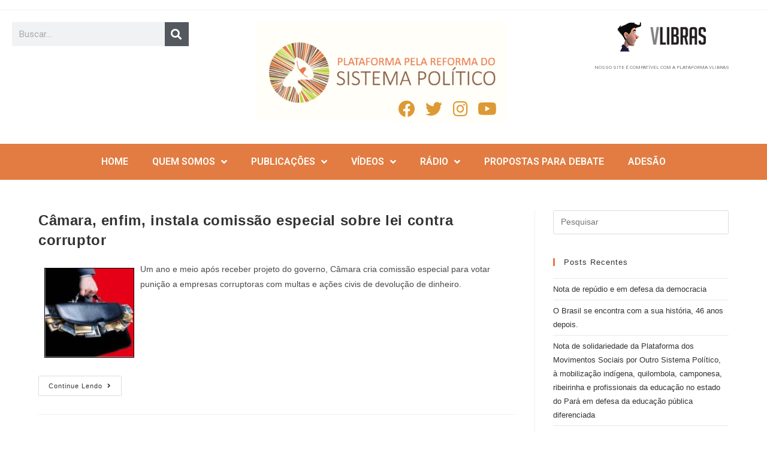

--- FILE ---
content_type: text/html; charset=UTF-8
request_url: https://reformapolitica.org.br/tag/comissao-especial/
body_size: 16320
content:
<!DOCTYPE html>
<html class="html" lang="pt-BR">
<head>
	<meta charset="UTF-8">
	<link rel="profile" href="https://gmpg.org/xfn/11">

	<meta name='robots' content='index, follow, max-image-preview:large, max-snippet:-1, max-video-preview:-1' />
<meta name="viewport" content="width=device-width, initial-scale=1">
	<!-- This site is optimized with the Yoast SEO plugin v21.5 - https://yoast.com/wordpress/plugins/seo/ -->
	<title>Arquivos comissão especial - Reforma Política</title>
	<link rel="canonical" href="https://reformapolitica.org.br/tag/comissao-especial/" />
	<meta property="og:locale" content="pt_BR" />
	<meta property="og:type" content="article" />
	<meta property="og:title" content="Arquivos comissão especial - Reforma Política" />
	<meta property="og:url" content="https://reformapolitica.org.br/tag/comissao-especial/" />
	<meta property="og:site_name" content="Reforma Política" />
	<meta name="twitter:card" content="summary_large_image" />
	<script type="application/ld+json" class="yoast-schema-graph">{"@context":"https://schema.org","@graph":[{"@type":"CollectionPage","@id":"https://reformapolitica.org.br/tag/comissao-especial/","url":"https://reformapolitica.org.br/tag/comissao-especial/","name":"Arquivos comissão especial - Reforma Política","isPartOf":{"@id":"https://reformapolitica.org.br/#website"},"inLanguage":"pt-BR"},{"@type":"WebSite","@id":"https://reformapolitica.org.br/#website","url":"https://reformapolitica.org.br/","name":"Reforma Política","description":"Plataforma dos Movimentos Sociais pela Reforma Política","potentialAction":[{"@type":"SearchAction","target":{"@type":"EntryPoint","urlTemplate":"https://reformapolitica.org.br/?s={search_term_string}"},"query-input":"required name=search_term_string"}],"inLanguage":"pt-BR"}]}</script>
	<!-- / Yoast SEO plugin. -->


<link rel='dns-prefetch' href='//stats.wp.com' />
<link rel='dns-prefetch' href='//c0.wp.com' />
<link rel="alternate" type="application/rss+xml" title="Feed para Reforma Política &raquo;" href="https://reformapolitica.org.br/feed/" />
<link rel="alternate" type="application/rss+xml" title="Feed de comentários para Reforma Política &raquo;" href="https://reformapolitica.org.br/comments/feed/" />
<link rel="alternate" type="application/rss+xml" title="Feed de tag para Reforma Política &raquo; comissão especial" href="https://reformapolitica.org.br/tag/comissao-especial/feed/" />
<script>
window._wpemojiSettings = {"baseUrl":"https:\/\/s.w.org\/images\/core\/emoji\/14.0.0\/72x72\/","ext":".png","svgUrl":"https:\/\/s.w.org\/images\/core\/emoji\/14.0.0\/svg\/","svgExt":".svg","source":{"concatemoji":"https:\/\/reformapolitica.org.br\/wp-includes\/js\/wp-emoji-release.min.js?ver=82724f8034510b670e151a71a6aa9a09"}};
/*! This file is auto-generated */
!function(i,n){var o,s,e;function c(e){try{var t={supportTests:e,timestamp:(new Date).valueOf()};sessionStorage.setItem(o,JSON.stringify(t))}catch(e){}}function p(e,t,n){e.clearRect(0,0,e.canvas.width,e.canvas.height),e.fillText(t,0,0);var t=new Uint32Array(e.getImageData(0,0,e.canvas.width,e.canvas.height).data),r=(e.clearRect(0,0,e.canvas.width,e.canvas.height),e.fillText(n,0,0),new Uint32Array(e.getImageData(0,0,e.canvas.width,e.canvas.height).data));return t.every(function(e,t){return e===r[t]})}function u(e,t,n){switch(t){case"flag":return n(e,"\ud83c\udff3\ufe0f\u200d\u26a7\ufe0f","\ud83c\udff3\ufe0f\u200b\u26a7\ufe0f")?!1:!n(e,"\ud83c\uddfa\ud83c\uddf3","\ud83c\uddfa\u200b\ud83c\uddf3")&&!n(e,"\ud83c\udff4\udb40\udc67\udb40\udc62\udb40\udc65\udb40\udc6e\udb40\udc67\udb40\udc7f","\ud83c\udff4\u200b\udb40\udc67\u200b\udb40\udc62\u200b\udb40\udc65\u200b\udb40\udc6e\u200b\udb40\udc67\u200b\udb40\udc7f");case"emoji":return!n(e,"\ud83e\udef1\ud83c\udffb\u200d\ud83e\udef2\ud83c\udfff","\ud83e\udef1\ud83c\udffb\u200b\ud83e\udef2\ud83c\udfff")}return!1}function f(e,t,n){var r="undefined"!=typeof WorkerGlobalScope&&self instanceof WorkerGlobalScope?new OffscreenCanvas(300,150):i.createElement("canvas"),a=r.getContext("2d",{willReadFrequently:!0}),o=(a.textBaseline="top",a.font="600 32px Arial",{});return e.forEach(function(e){o[e]=t(a,e,n)}),o}function t(e){var t=i.createElement("script");t.src=e,t.defer=!0,i.head.appendChild(t)}"undefined"!=typeof Promise&&(o="wpEmojiSettingsSupports",s=["flag","emoji"],n.supports={everything:!0,everythingExceptFlag:!0},e=new Promise(function(e){i.addEventListener("DOMContentLoaded",e,{once:!0})}),new Promise(function(t){var n=function(){try{var e=JSON.parse(sessionStorage.getItem(o));if("object"==typeof e&&"number"==typeof e.timestamp&&(new Date).valueOf()<e.timestamp+604800&&"object"==typeof e.supportTests)return e.supportTests}catch(e){}return null}();if(!n){if("undefined"!=typeof Worker&&"undefined"!=typeof OffscreenCanvas&&"undefined"!=typeof URL&&URL.createObjectURL&&"undefined"!=typeof Blob)try{var e="postMessage("+f.toString()+"("+[JSON.stringify(s),u.toString(),p.toString()].join(",")+"));",r=new Blob([e],{type:"text/javascript"}),a=new Worker(URL.createObjectURL(r),{name:"wpTestEmojiSupports"});return void(a.onmessage=function(e){c(n=e.data),a.terminate(),t(n)})}catch(e){}c(n=f(s,u,p))}t(n)}).then(function(e){for(var t in e)n.supports[t]=e[t],n.supports.everything=n.supports.everything&&n.supports[t],"flag"!==t&&(n.supports.everythingExceptFlag=n.supports.everythingExceptFlag&&n.supports[t]);n.supports.everythingExceptFlag=n.supports.everythingExceptFlag&&!n.supports.flag,n.DOMReady=!1,n.readyCallback=function(){n.DOMReady=!0}}).then(function(){return e}).then(function(){var e;n.supports.everything||(n.readyCallback(),(e=n.source||{}).concatemoji?t(e.concatemoji):e.wpemoji&&e.twemoji&&(t(e.twemoji),t(e.wpemoji)))}))}((window,document),window._wpemojiSettings);
</script>
<style>
img.wp-smiley,
img.emoji {
	display: inline !important;
	border: none !important;
	box-shadow: none !important;
	height: 1em !important;
	width: 1em !important;
	margin: 0 0.07em !important;
	vertical-align: -0.1em !important;
	background: none !important;
	padding: 0 !important;
}
</style>
	<link rel='stylesheet' id='wp-block-library-css' href='https://reformapolitica.org.br/wp-content/plugins/gutenberg/build/block-library/style.css?ver=16.9.0' media='all' />
<style id='wp-block-library-inline-css'>
.has-text-align-justify{text-align:justify;}
</style>
<link rel='stylesheet' id='wp-block-library-theme-css' href='https://reformapolitica.org.br/wp-content/plugins/gutenberg/build/block-library/theme.css?ver=16.9.0' media='all' />
<link rel='stylesheet' id='mediaelement-css' href='https://c0.wp.com/c/6.3.7/wp-includes/js/mediaelement/mediaelementplayer-legacy.min.css' media='all' />
<link rel='stylesheet' id='wp-mediaelement-css' href='https://c0.wp.com/c/6.3.7/wp-includes/js/mediaelement/wp-mediaelement.min.css' media='all' />
<style id='classic-theme-styles-inline-css'>
/*! This file is auto-generated */
.wp-block-button__link{color:#fff;background-color:#32373c;border-radius:9999px;box-shadow:none;text-decoration:none;padding:calc(.667em + 2px) calc(1.333em + 2px);font-size:1.125em}.wp-block-file__button{background:#32373c;color:#fff;text-decoration:none}
</style>
<style id='global-styles-inline-css'>
body{--wp--preset--color--black: #000000;--wp--preset--color--cyan-bluish-gray: #abb8c3;--wp--preset--color--white: #ffffff;--wp--preset--color--pale-pink: #f78da7;--wp--preset--color--vivid-red: #cf2e2e;--wp--preset--color--luminous-vivid-orange: #ff6900;--wp--preset--color--luminous-vivid-amber: #fcb900;--wp--preset--color--light-green-cyan: #7bdcb5;--wp--preset--color--vivid-green-cyan: #00d084;--wp--preset--color--pale-cyan-blue: #8ed1fc;--wp--preset--color--vivid-cyan-blue: #0693e3;--wp--preset--color--vivid-purple: #9b51e0;--wp--preset--gradient--vivid-cyan-blue-to-vivid-purple: linear-gradient(135deg,rgba(6,147,227,1) 0%,rgb(155,81,224) 100%);--wp--preset--gradient--light-green-cyan-to-vivid-green-cyan: linear-gradient(135deg,rgb(122,220,180) 0%,rgb(0,208,130) 100%);--wp--preset--gradient--luminous-vivid-amber-to-luminous-vivid-orange: linear-gradient(135deg,rgba(252,185,0,1) 0%,rgba(255,105,0,1) 100%);--wp--preset--gradient--luminous-vivid-orange-to-vivid-red: linear-gradient(135deg,rgba(255,105,0,1) 0%,rgb(207,46,46) 100%);--wp--preset--gradient--very-light-gray-to-cyan-bluish-gray: linear-gradient(135deg,rgb(238,238,238) 0%,rgb(169,184,195) 100%);--wp--preset--gradient--cool-to-warm-spectrum: linear-gradient(135deg,rgb(74,234,220) 0%,rgb(151,120,209) 20%,rgb(207,42,186) 40%,rgb(238,44,130) 60%,rgb(251,105,98) 80%,rgb(254,248,76) 100%);--wp--preset--gradient--blush-light-purple: linear-gradient(135deg,rgb(255,206,236) 0%,rgb(152,150,240) 100%);--wp--preset--gradient--blush-bordeaux: linear-gradient(135deg,rgb(254,205,165) 0%,rgb(254,45,45) 50%,rgb(107,0,62) 100%);--wp--preset--gradient--luminous-dusk: linear-gradient(135deg,rgb(255,203,112) 0%,rgb(199,81,192) 50%,rgb(65,88,208) 100%);--wp--preset--gradient--pale-ocean: linear-gradient(135deg,rgb(255,245,203) 0%,rgb(182,227,212) 50%,rgb(51,167,181) 100%);--wp--preset--gradient--electric-grass: linear-gradient(135deg,rgb(202,248,128) 0%,rgb(113,206,126) 100%);--wp--preset--gradient--midnight: linear-gradient(135deg,rgb(2,3,129) 0%,rgb(40,116,252) 100%);--wp--preset--font-size--small: 13px;--wp--preset--font-size--medium: 20px;--wp--preset--font-size--large: 36px;--wp--preset--font-size--x-large: 42px;--wp--preset--spacing--20: 0.44rem;--wp--preset--spacing--30: 0.67rem;--wp--preset--spacing--40: 1rem;--wp--preset--spacing--50: 1.5rem;--wp--preset--spacing--60: 2.25rem;--wp--preset--spacing--70: 3.38rem;--wp--preset--spacing--80: 5.06rem;--wp--preset--shadow--natural: 6px 6px 9px rgba(0, 0, 0, 0.2);--wp--preset--shadow--deep: 12px 12px 50px rgba(0, 0, 0, 0.4);--wp--preset--shadow--sharp: 6px 6px 0px rgba(0, 0, 0, 0.2);--wp--preset--shadow--outlined: 6px 6px 0px -3px rgba(255, 255, 255, 1), 6px 6px rgba(0, 0, 0, 1);--wp--preset--shadow--crisp: 6px 6px 0px rgba(0, 0, 0, 1);}:where(.is-layout-flex){gap: 0.5em;}:where(.is-layout-grid){gap: 0.5em;}body .is-layout-flow > .alignleft{float: left;margin-inline-start: 0;margin-inline-end: 2em;}body .is-layout-flow > .alignright{float: right;margin-inline-start: 2em;margin-inline-end: 0;}body .is-layout-flow > .aligncenter{margin-left: auto !important;margin-right: auto !important;}body .is-layout-constrained > .alignleft{float: left;margin-inline-start: 0;margin-inline-end: 2em;}body .is-layout-constrained > .alignright{float: right;margin-inline-start: 2em;margin-inline-end: 0;}body .is-layout-constrained > .aligncenter{margin-left: auto !important;margin-right: auto !important;}body .is-layout-constrained > :where(:not(.alignleft):not(.alignright):not(.alignfull)){max-width: var(--wp--style--global--content-size);margin-left: auto !important;margin-right: auto !important;}body .is-layout-constrained > .alignwide{max-width: var(--wp--style--global--wide-size);}body .is-layout-flex{display: flex;}body .is-layout-flex{flex-wrap: wrap;align-items: center;}body .is-layout-flex > *{margin: 0;}body .is-layout-grid{display: grid;}body .is-layout-grid > *{margin: 0;}:where(.wp-block-columns.is-layout-flex){gap: 2em;}:where(.wp-block-columns.is-layout-grid){gap: 2em;}:where(.wp-block-post-template.is-layout-flex){gap: 1.25em;}:where(.wp-block-post-template.is-layout-grid){gap: 1.25em;}.has-black-color{color: var(--wp--preset--color--black) !important;}.has-cyan-bluish-gray-color{color: var(--wp--preset--color--cyan-bluish-gray) !important;}.has-white-color{color: var(--wp--preset--color--white) !important;}.has-pale-pink-color{color: var(--wp--preset--color--pale-pink) !important;}.has-vivid-red-color{color: var(--wp--preset--color--vivid-red) !important;}.has-luminous-vivid-orange-color{color: var(--wp--preset--color--luminous-vivid-orange) !important;}.has-luminous-vivid-amber-color{color: var(--wp--preset--color--luminous-vivid-amber) !important;}.has-light-green-cyan-color{color: var(--wp--preset--color--light-green-cyan) !important;}.has-vivid-green-cyan-color{color: var(--wp--preset--color--vivid-green-cyan) !important;}.has-pale-cyan-blue-color{color: var(--wp--preset--color--pale-cyan-blue) !important;}.has-vivid-cyan-blue-color{color: var(--wp--preset--color--vivid-cyan-blue) !important;}.has-vivid-purple-color{color: var(--wp--preset--color--vivid-purple) !important;}.has-black-background-color{background-color: var(--wp--preset--color--black) !important;}.has-cyan-bluish-gray-background-color{background-color: var(--wp--preset--color--cyan-bluish-gray) !important;}.has-white-background-color{background-color: var(--wp--preset--color--white) !important;}.has-pale-pink-background-color{background-color: var(--wp--preset--color--pale-pink) !important;}.has-vivid-red-background-color{background-color: var(--wp--preset--color--vivid-red) !important;}.has-luminous-vivid-orange-background-color{background-color: var(--wp--preset--color--luminous-vivid-orange) !important;}.has-luminous-vivid-amber-background-color{background-color: var(--wp--preset--color--luminous-vivid-amber) !important;}.has-light-green-cyan-background-color{background-color: var(--wp--preset--color--light-green-cyan) !important;}.has-vivid-green-cyan-background-color{background-color: var(--wp--preset--color--vivid-green-cyan) !important;}.has-pale-cyan-blue-background-color{background-color: var(--wp--preset--color--pale-cyan-blue) !important;}.has-vivid-cyan-blue-background-color{background-color: var(--wp--preset--color--vivid-cyan-blue) !important;}.has-vivid-purple-background-color{background-color: var(--wp--preset--color--vivid-purple) !important;}.has-black-border-color{border-color: var(--wp--preset--color--black) !important;}.has-cyan-bluish-gray-border-color{border-color: var(--wp--preset--color--cyan-bluish-gray) !important;}.has-white-border-color{border-color: var(--wp--preset--color--white) !important;}.has-pale-pink-border-color{border-color: var(--wp--preset--color--pale-pink) !important;}.has-vivid-red-border-color{border-color: var(--wp--preset--color--vivid-red) !important;}.has-luminous-vivid-orange-border-color{border-color: var(--wp--preset--color--luminous-vivid-orange) !important;}.has-luminous-vivid-amber-border-color{border-color: var(--wp--preset--color--luminous-vivid-amber) !important;}.has-light-green-cyan-border-color{border-color: var(--wp--preset--color--light-green-cyan) !important;}.has-vivid-green-cyan-border-color{border-color: var(--wp--preset--color--vivid-green-cyan) !important;}.has-pale-cyan-blue-border-color{border-color: var(--wp--preset--color--pale-cyan-blue) !important;}.has-vivid-cyan-blue-border-color{border-color: var(--wp--preset--color--vivid-cyan-blue) !important;}.has-vivid-purple-border-color{border-color: var(--wp--preset--color--vivid-purple) !important;}.has-vivid-cyan-blue-to-vivid-purple-gradient-background{background: var(--wp--preset--gradient--vivid-cyan-blue-to-vivid-purple) !important;}.has-light-green-cyan-to-vivid-green-cyan-gradient-background{background: var(--wp--preset--gradient--light-green-cyan-to-vivid-green-cyan) !important;}.has-luminous-vivid-amber-to-luminous-vivid-orange-gradient-background{background: var(--wp--preset--gradient--luminous-vivid-amber-to-luminous-vivid-orange) !important;}.has-luminous-vivid-orange-to-vivid-red-gradient-background{background: var(--wp--preset--gradient--luminous-vivid-orange-to-vivid-red) !important;}.has-very-light-gray-to-cyan-bluish-gray-gradient-background{background: var(--wp--preset--gradient--very-light-gray-to-cyan-bluish-gray) !important;}.has-cool-to-warm-spectrum-gradient-background{background: var(--wp--preset--gradient--cool-to-warm-spectrum) !important;}.has-blush-light-purple-gradient-background{background: var(--wp--preset--gradient--blush-light-purple) !important;}.has-blush-bordeaux-gradient-background{background: var(--wp--preset--gradient--blush-bordeaux) !important;}.has-luminous-dusk-gradient-background{background: var(--wp--preset--gradient--luminous-dusk) !important;}.has-pale-ocean-gradient-background{background: var(--wp--preset--gradient--pale-ocean) !important;}.has-electric-grass-gradient-background{background: var(--wp--preset--gradient--electric-grass) !important;}.has-midnight-gradient-background{background: var(--wp--preset--gradient--midnight) !important;}.has-small-font-size{font-size: var(--wp--preset--font-size--small) !important;}.has-medium-font-size{font-size: var(--wp--preset--font-size--medium) !important;}.has-large-font-size{font-size: var(--wp--preset--font-size--large) !important;}.has-x-large-font-size{font-size: var(--wp--preset--font-size--x-large) !important;}
:where(.wp-block-columns.is-layout-flex){gap: 2em;}:where(.wp-block-columns.is-layout-grid){gap: 2em;}
.wp-block-pullquote{font-size: 1.5em;line-height: 1.6;}
.wp-block-navigation a:where(:not(.wp-element-button)){color: inherit;}
:where(.wp-block-post-template.is-layout-flex){gap: 1.25em;}:where(.wp-block-post-template.is-layout-grid){gap: 1.25em;}
</style>
<link rel='stylesheet' id='font-awesome-css' href='https://reformapolitica.org.br/wp-content/themes/oceanwp/assets/fonts/fontawesome/css/all.min.css?ver=5.15.1' media='all' />
<link rel='stylesheet' id='simple-line-icons-css' href='https://reformapolitica.org.br/wp-content/themes/oceanwp/assets/css/third/simple-line-icons.min.css?ver=2.4.0' media='all' />
<link rel='stylesheet' id='oceanwp-style-css' href='https://reformapolitica.org.br/wp-content/themes/oceanwp/assets/css/style.min.css?ver=3.5.0' media='all' />
<link rel='stylesheet' id='elementor-icons-css' href='https://reformapolitica.org.br/wp-content/plugins/elementor/assets/lib/eicons/css/elementor-icons.min.css?ver=5.23.0' media='all' />
<link rel='stylesheet' id='elementor-frontend-css' href='https://reformapolitica.org.br/wp-content/plugins/elementor/assets/css/frontend.min.css?ver=3.17.2' media='all' />
<link rel='stylesheet' id='swiper-css' href='https://reformapolitica.org.br/wp-content/plugins/elementor/assets/lib/swiper/css/swiper.min.css?ver=5.3.6' media='all' />
<link rel='stylesheet' id='elementor-post-4844-css' href='https://reformapolitica.org.br/wp-content/uploads/elementor/css/post-4844.css?ver=1698849448' media='all' />
<link rel='stylesheet' id='elementor-pro-css' href='https://reformapolitica.org.br/wp-content/plugins/elementor-pro/assets/css/frontend.min.css?ver=3.17.1' media='all' />
<link rel='stylesheet' id='elementor-global-css' href='https://reformapolitica.org.br/wp-content/uploads/elementor/css/global.css?ver=1698849449' media='all' />
<link rel='stylesheet' id='elementor-post-6681-css' href='https://reformapolitica.org.br/wp-content/uploads/elementor/css/post-6681.css?ver=1698849449' media='all' />
<link rel='stylesheet' id='elementor-post-4052-css' href='https://reformapolitica.org.br/wp-content/uploads/elementor/css/post-4052.css?ver=1698849449' media='all' />
<link rel='stylesheet' id='__EPYT__style-css' href='https://reformapolitica.org.br/wp-content/plugins/youtube-embed-plus/styles/ytprefs.min.css?ver=14.2' media='all' />
<style id='__EPYT__style-inline-css'>

                .epyt-gallery-thumb {
                        width: 33.333%;
                }
                
</style>
<link rel='stylesheet' id='google-fonts-1-css' href='https://fonts.googleapis.com/css?family=Roboto%3A100%2C100italic%2C200%2C200italic%2C300%2C300italic%2C400%2C400italic%2C500%2C500italic%2C600%2C600italic%2C700%2C700italic%2C800%2C800italic%2C900%2C900italic%7CRoboto+Slab%3A100%2C100italic%2C200%2C200italic%2C300%2C300italic%2C400%2C400italic%2C500%2C500italic%2C600%2C600italic%2C700%2C700italic%2C800%2C800italic%2C900%2C900italic&#038;display=auto&#038;ver=82724f8034510b670e151a71a6aa9a09' media='all' />
<link rel='stylesheet' id='elementor-icons-shared-0-css' href='https://reformapolitica.org.br/wp-content/plugins/elementor/assets/lib/font-awesome/css/fontawesome.min.css?ver=5.15.3' media='all' />
<link rel='stylesheet' id='elementor-icons-fa-brands-css' href='https://reformapolitica.org.br/wp-content/plugins/elementor/assets/lib/font-awesome/css/brands.min.css?ver=5.15.3' media='all' />
<link rel='stylesheet' id='elementor-icons-fa-solid-css' href='https://reformapolitica.org.br/wp-content/plugins/elementor/assets/lib/font-awesome/css/solid.min.css?ver=5.15.3' media='all' />
<link rel='stylesheet' id='jetpack_css-css' href='https://c0.wp.com/p/jetpack/12.7.1/css/jetpack.css' media='all' />
<link rel="preconnect" href="https://fonts.gstatic.com/" crossorigin><script src='https://c0.wp.com/c/6.3.7/wp-includes/js/jquery/jquery.min.js' id='jquery-core-js'></script>
<script src='https://c0.wp.com/c/6.3.7/wp-includes/js/jquery/jquery-migrate.min.js' id='jquery-migrate-js'></script>
<script id='__ytprefs__-js-extra'>
var _EPYT_ = {"ajaxurl":"https:\/\/reformapolitica.org.br\/wp-admin\/admin-ajax.php","security":"956d3b87a6","gallery_scrolloffset":"20","eppathtoscripts":"https:\/\/reformapolitica.org.br\/wp-content\/plugins\/youtube-embed-plus\/scripts\/","eppath":"https:\/\/reformapolitica.org.br\/wp-content\/plugins\/youtube-embed-plus\/","epresponsiveselector":"[\"iframe.__youtube_prefs_widget__\"]","epdovol":"1","version":"14.2","evselector":"iframe.__youtube_prefs__[src], iframe[src*=\"youtube.com\/embed\/\"], iframe[src*=\"youtube-nocookie.com\/embed\/\"]","ajax_compat":"","maxres_facade":"eager","ytapi_load":"light","pause_others":"","stopMobileBuffer":"1","facade_mode":"","not_live_on_channel":"","vi_active":"","vi_js_posttypes":[]};
</script>
<script src='https://reformapolitica.org.br/wp-content/plugins/youtube-embed-plus/scripts/ytprefs.min.js?ver=14.2' id='__ytprefs__-js'></script>
<link rel="https://api.w.org/" href="https://reformapolitica.org.br/wp-json/" /><link rel="alternate" type="application/json" href="https://reformapolitica.org.br/wp-json/wp/v2/tags/224" /><link rel="EditURI" type="application/rsd+xml" title="RSD" href="https://reformapolitica.org.br/xmlrpc.php?rsd" />

	<style>img#wpstats{display:none}</style>
		
			            <!-- Global site tag (gtag.js) - Google Analytics -->
						<script async src='https://www.googletagmanager.com/gtag/js?id=G-Z8BY9RN2SX'></script>
						<script>
						 window.dataLayer = window.dataLayer || [];
						  function gtag(){dataLayer.push(arguments);}
						  gtag('js', new Date());
						
						  gtag('config', 'G-Z8BY9RN2SX');
						</script>
	            <!-- Google Tag Manager -->
                <script>(function(w,d,s,l,i){w[l]=w[l]||[];w[l].push({'gtm.start':
                new Date().getTime(),event:'gtm.js'});var f=d.getElementsByTagName(s)[0],
                j=d.createElement(s),dl=l!='dataLayer'?'&l='+l:'';j.async=true;j.src=
                'https://www.googletagmanager.com/gtm.js?id='+i+dl;f.parentNode.insertBefore(j,f);
                })(window,document,'script','dataLayer','GTM-WGKXJCB');</script>
                <!-- End Google Tag Manager --><meta name="generator" content="Elementor 3.17.2; features: e_dom_optimization, e_optimized_assets_loading, additional_custom_breakpoints; settings: css_print_method-external, google_font-enabled, font_display-auto">
<link rel="icon" href="https://reformapolitica.org.br/wp-content/uploads/2021/11/icone.png" sizes="32x32" />
<link rel="icon" href="https://reformapolitica.org.br/wp-content/uploads/2021/11/icone.png" sizes="192x192" />
<link rel="apple-touch-icon" href="https://reformapolitica.org.br/wp-content/uploads/2021/11/icone.png" />
<meta name="msapplication-TileImage" content="https://reformapolitica.org.br/wp-content/uploads/2021/11/icone.png" />
<!-- OceanWP CSS -->
<style type="text/css">
/* General CSS */a:hover,a.light:hover,.theme-heading .text::before,.theme-heading .text::after,#top-bar-content >a:hover,#top-bar-social li.oceanwp-email a:hover,#site-navigation-wrap .dropdown-menu >li >a:hover,#site-header.medium-header #medium-searchform button:hover,.oceanwp-mobile-menu-icon a:hover,.blog-entry.post .blog-entry-header .entry-title a:hover,.blog-entry.post .blog-entry-readmore a:hover,.blog-entry.thumbnail-entry .blog-entry-category a,ul.meta li a:hover,.dropcap,.single nav.post-navigation .nav-links .title,body .related-post-title a:hover,body #wp-calendar caption,body .contact-info-widget.default i,body .contact-info-widget.big-icons i,body .custom-links-widget .oceanwp-custom-links li a:hover,body .custom-links-widget .oceanwp-custom-links li a:hover:before,body .posts-thumbnails-widget li a:hover,body .social-widget li.oceanwp-email a:hover,.comment-author .comment-meta .comment-reply-link,#respond #cancel-comment-reply-link:hover,#footer-widgets .footer-box a:hover,#footer-bottom a:hover,#footer-bottom #footer-bottom-menu a:hover,.sidr a:hover,.sidr-class-dropdown-toggle:hover,.sidr-class-menu-item-has-children.active >a,.sidr-class-menu-item-has-children.active >a >.sidr-class-dropdown-toggle,input[type=checkbox]:checked:before{color:#e27c42}.single nav.post-navigation .nav-links .title .owp-icon use,.blog-entry.post .blog-entry-readmore a:hover .owp-icon use,body .contact-info-widget.default .owp-icon use,body .contact-info-widget.big-icons .owp-icon use{stroke:#e27c42}input[type="button"],input[type="reset"],input[type="submit"],button[type="submit"],.button,#site-navigation-wrap .dropdown-menu >li.btn >a >span,.thumbnail:hover i,.post-quote-content,.omw-modal .omw-close-modal,body .contact-info-widget.big-icons li:hover i,body div.wpforms-container-full .wpforms-form input[type=submit],body div.wpforms-container-full .wpforms-form button[type=submit],body div.wpforms-container-full .wpforms-form .wpforms-page-button{background-color:#e27c42}.thumbnail:hover .link-post-svg-icon{background-color:#e27c42}body .contact-info-widget.big-icons li:hover .owp-icon{background-color:#e27c42}.widget-title{border-color:#e27c42}blockquote{border-color:#e27c42}#searchform-dropdown{border-color:#e27c42}.dropdown-menu .sub-menu{border-color:#e27c42}.blog-entry.large-entry .blog-entry-readmore a:hover{border-color:#e27c42}.oceanwp-newsletter-form-wrap input[type="email"]:focus{border-color:#e27c42}.social-widget li.oceanwp-email a:hover{border-color:#e27c42}#respond #cancel-comment-reply-link:hover{border-color:#e27c42}body .contact-info-widget.big-icons li:hover i{border-color:#e27c42}#footer-widgets .oceanwp-newsletter-form-wrap input[type="email"]:focus{border-color:#e27c42}blockquote,.wp-block-quote{border-left-color:#e27c42}body .contact-info-widget.big-icons li:hover .owp-icon{border-color:#e27c42}input[type="button"]:hover,input[type="reset"]:hover,input[type="submit"]:hover,button[type="submit"]:hover,input[type="button"]:focus,input[type="reset"]:focus,input[type="submit"]:focus,button[type="submit"]:focus,.button:hover,.button:focus,#site-navigation-wrap .dropdown-menu >li.btn >a:hover >span,.post-quote-author,.omw-modal .omw-close-modal:hover,body div.wpforms-container-full .wpforms-form input[type=submit]:hover,body div.wpforms-container-full .wpforms-form button[type=submit]:hover,body div.wpforms-container-full .wpforms-form .wpforms-page-button:hover{background-color:#e2996f}body .theme-button,body input[type="submit"],body button[type="submit"],body button,body .button,body div.wpforms-container-full .wpforms-form input[type=submit],body div.wpforms-container-full .wpforms-form button[type=submit],body div.wpforms-container-full .wpforms-form .wpforms-page-button{background-color:#e27c42}body .theme-button:hover,body input[type="submit"]:hover,body button[type="submit"]:hover,body button:hover,body .button:hover,body div.wpforms-container-full .wpforms-form input[type=submit]:hover,body div.wpforms-container-full .wpforms-form input[type=submit]:active,body div.wpforms-container-full .wpforms-form button[type=submit]:hover,body div.wpforms-container-full .wpforms-form button[type=submit]:active,body div.wpforms-container-full .wpforms-form .wpforms-page-button:hover,body div.wpforms-container-full .wpforms-form .wpforms-page-button:active{background-color:#e29f78}/* Header CSS */#site-header.has-header-media .overlay-header-media{background-color:rgba(0,0,0,0.5)}#searchform-dropdown input{color:#ffffff}.effect-one #site-navigation-wrap .dropdown-menu >li >a.menu-link >span:after,.effect-three #site-navigation-wrap .dropdown-menu >li >a.menu-link >span:after,.effect-five #site-navigation-wrap .dropdown-menu >li >a.menu-link >span:before,.effect-five #site-navigation-wrap .dropdown-menu >li >a.menu-link >span:after,.effect-nine #site-navigation-wrap .dropdown-menu >li >a.menu-link >span:before,.effect-nine #site-navigation-wrap .dropdown-menu >li >a.menu-link >span:after{background-color:#8d9c12}.effect-four #site-navigation-wrap .dropdown-menu >li >a.menu-link >span:before,.effect-four #site-navigation-wrap .dropdown-menu >li >a.menu-link >span:after,.effect-seven #site-navigation-wrap .dropdown-menu >li >a.menu-link:hover >span:after,.effect-seven #site-navigation-wrap .dropdown-menu >li.sfHover >a.menu-link >span:after{color:#8d9c12}.effect-seven #site-navigation-wrap .dropdown-menu >li >a.menu-link:hover >span:after,.effect-seven #site-navigation-wrap .dropdown-menu >li.sfHover >a.menu-link >span:after{text-shadow:10px 0 #8d9c12,-10px 0 #8d9c12}#site-navigation-wrap .dropdown-menu >li >a,.oceanwp-mobile-menu-icon a,#searchform-header-replace-close{color:#ffffff}#site-navigation-wrap .dropdown-menu >li >a .owp-icon use,.oceanwp-mobile-menu-icon a .owp-icon use,#searchform-header-replace-close .owp-icon use{stroke:#ffffff}#site-navigation-wrap .dropdown-menu >.current-menu-item >a,#site-navigation-wrap .dropdown-menu >.current-menu-ancestor >a,#site-navigation-wrap .dropdown-menu >.current-menu-item >a:hover,#site-navigation-wrap .dropdown-menu >.current-menu-ancestor >a:hover{color:#ffffff}.dropdown-menu ul li a.menu-link{color:#ffffff}.dropdown-menu ul li a.menu-link .owp-icon use{stroke:#ffffff}.dropdown-menu ul li a.menu-link:hover{color:#ffffff}.dropdown-menu ul li a.menu-link:hover .owp-icon use{stroke:#ffffff}.navigation li.mega-cat .mega-cat-title{color:#ffffff}.navigation li.mega-cat ul li .mega-post-title a{color:#ffffff}.navigation li.mega-cat ul li .mega-post-title a:hover{color:#ffffff}/* Top Bar CSS */#top-bar-content a,#top-bar-social-alt a{color:#ffffff}/* Sidebar CSS */.widget-title{border-color:#e27c42}
</style></head>

<body class="archive tag tag-comissao-especial tag-224 wp-embed-responsive oceanwp-theme dropdown-mobile default-breakpoint has-sidebar content-right-sidebar has-topbar page-header-disabled elementor-default elementor-kit-4844" itemscope="itemscope" itemtype="https://schema.org/Blog">

	<!-- Google Tag Manager (noscript) -->
<noscript><iframe src='https://www.googletagmanager.com/ns.html?id=GTM-WGKXJCB' height='0' width='0' style='display:none;visibility:hidden'></iframe></noscript>
<!-- End Google Tag Manager (noscript) -->
	
	<div id="outer-wrap" class="site clr">

		<a class="skip-link screen-reader-text" href="#main">Ir para o conteúdo</a>

		
		<div id="wrap" class="clr">

			

<div id="top-bar-wrap" class="clr">

	<div id="top-bar" class="clr container has-no-content">

		
		<div id="top-bar-inner" class="clr">

			

		</div><!-- #top-bar-inner -->

		
	</div><!-- #top-bar -->

</div><!-- #top-bar-wrap -->


			
<header id="site-header" class="effect-one clr" data-height="74" itemscope="itemscope" itemtype="https://schema.org/WPHeader" role="banner">

			<div data-elementor-type="header" data-elementor-id="6681" class="elementor elementor-6681 elementor-location-header" data-elementor-post-type="elementor_library">
								<section class="elementor-section elementor-top-section elementor-element elementor-element-5348483e elementor-section-full_width elementor-section-height-default elementor-section-height-default" data-id="5348483e" data-element_type="section">
						<div class="elementor-container elementor-column-gap-default">
					<div class="elementor-column elementor-col-100 elementor-top-column elementor-element elementor-element-46bbf389" data-id="46bbf389" data-element_type="column">
			<div class="elementor-widget-wrap elementor-element-populated">
								<section class="elementor-section elementor-inner-section elementor-element elementor-element-43fb2a8b elementor-section-full_width elementor-section-height-default elementor-section-height-default" data-id="43fb2a8b" data-element_type="section">
						<div class="elementor-container elementor-column-gap-default">
					<div class="elementor-column elementor-col-33 elementor-inner-column elementor-element elementor-element-7dca7f2d elementor-hidden-tablet elementor-hidden-mobile" data-id="7dca7f2d" data-element_type="column">
			<div class="elementor-widget-wrap elementor-element-populated">
								<div class="elementor-element elementor-element-39f07ae3 elementor-search-form--skin-classic elementor-search-form--button-type-icon elementor-search-form--icon-search elementor-widget elementor-widget-search-form" data-id="39f07ae3" data-element_type="widget" data-settings="{&quot;skin&quot;:&quot;classic&quot;}" data-widget_type="search-form.default">
				<div class="elementor-widget-container">
					<form class="elementor-search-form" action="https://reformapolitica.org.br" method="get" role="search">
									<div class="elementor-search-form__container">
				<label class="elementor-screen-only" for="elementor-search-form-39f07ae3">Pesquisar</label>

				
				<input id="elementor-search-form-39f07ae3" placeholder="Buscar..." class="elementor-search-form__input" type="search" name="s" value="">
				
									<button class="elementor-search-form__submit" type="submit" aria-label="Pesquisar">
													<i aria-hidden="true" class="fas fa-search"></i>							<span class="elementor-screen-only">Pesquisar</span>
											</button>
				
							</div>
		</form>
				</div>
				</div>
					</div>
		</div>
				<div class="elementor-column elementor-col-33 elementor-inner-column elementor-element elementor-element-58d22bba" data-id="58d22bba" data-element_type="column">
			<div class="elementor-widget-wrap elementor-element-populated">
								<div class="elementor-element elementor-element-3fb8ee50 elementor-widget elementor-widget-image" data-id="3fb8ee50" data-element_type="widget" data-widget_type="image.default">
				<div class="elementor-widget-container">
																<a href="/">
							<img width="1024" height="397" src="https://reformapolitica.org.br/wp-content/uploads/2019/10/reforma_fundo-claro-1024x397.png" class="attachment-large size-large wp-image-49" alt="" srcset="https://reformapolitica.org.br/wp-content/uploads/2019/10/reforma_fundo-claro-1024x397.png 1024w, https://reformapolitica.org.br/wp-content/uploads/2019/10/reforma_fundo-claro-300x116.png 300w, https://reformapolitica.org.br/wp-content/uploads/2019/10/reforma_fundo-claro-768x297.png 768w, https://reformapolitica.org.br/wp-content/uploads/2019/10/reforma_fundo-claro.png 1265w" sizes="(max-width: 1024px) 100vw, 1024px" />								</a>
															</div>
				</div>
					</div>
		</div>
				<div class="elementor-column elementor-col-33 elementor-inner-column elementor-element elementor-element-5eb382c3 elementor-hidden-tablet elementor-hidden-mobile" data-id="5eb382c3" data-element_type="column">
			<div class="elementor-widget-wrap elementor-element-populated">
								<div class="elementor-element elementor-element-5d1c7d10 elementor-widget elementor-widget-image" data-id="5d1c7d10" data-element_type="widget" data-widget_type="image.default">
				<div class="elementor-widget-container">
																<a href="https://www.gov.br/governodigital/pt-br/vlibras">
							<img width="148" height="49" src="https://reformapolitica.org.br/wp-content/uploads/2019/10/VLibrasLogoBarraPrincipal.png" class="attachment-large size-large wp-image-48" alt="" />								</a>
															</div>
				</div>
				<div class="elementor-element elementor-element-4675b370 elementor-widget elementor-widget-text-editor" data-id="4675b370" data-element_type="widget" data-widget_type="text-editor.default">
				<div class="elementor-widget-container">
							<p>NOSSO SITE É COMPATÍVEL COM A PLATAFORMA VLIBRAS</p>						</div>
				</div>
					</div>
		</div>
							</div>
		</section>
				<section class="elementor-section elementor-inner-section elementor-element elementor-element-211ce434 elementor-section-full_width elementor-section-height-default elementor-section-height-default" data-id="211ce434" data-element_type="section">
						<div class="elementor-container elementor-column-gap-default">
					<div class="elementor-column elementor-col-33 elementor-inner-column elementor-element elementor-element-69a7144a elementor-hidden-tablet elementor-hidden-mobile" data-id="69a7144a" data-element_type="column">
			<div class="elementor-widget-wrap">
									</div>
		</div>
				<div class="elementor-column elementor-col-33 elementor-inner-column elementor-element elementor-element-329997c2" data-id="329997c2" data-element_type="column">
			<div class="elementor-widget-wrap elementor-element-populated">
								<div class="elementor-element elementor-element-4c0c2492 e-grid-align-right elementor-hidden-phone e-grid-align-tablet-center elementor-shape-rounded elementor-grid-0 elementor-widget elementor-widget-social-icons" data-id="4c0c2492" data-element_type="widget" id="icones-rs" data-widget_type="social-icons.default">
				<div class="elementor-widget-container">
					<div class="elementor-social-icons-wrapper elementor-grid">
							<span class="elementor-grid-item">
					<a class="elementor-icon elementor-social-icon elementor-social-icon-facebook elementor-repeater-item-b094f77" href="https://www.facebook.com/plataformareformapolitica/" target="_blank">
						<span class="elementor-screen-only">Facebook</span>
						<i class="fab fa-facebook"></i>					</a>
				</span>
							<span class="elementor-grid-item">
					<a class="elementor-icon elementor-social-icon elementor-social-icon-twitter elementor-repeater-item-b60d964" href="https://twitter.com/reformapolitic_" target="_blank">
						<span class="elementor-screen-only">Twitter</span>
						<i class="fab fa-twitter"></i>					</a>
				</span>
							<span class="elementor-grid-item">
					<a class="elementor-icon elementor-social-icon elementor-social-icon-instagram elementor-repeater-item-7398a51" href="https://www.instagram.com/reformapolitica.br/" target="_blank">
						<span class="elementor-screen-only">Instagram</span>
						<i class="fab fa-instagram"></i>					</a>
				</span>
							<span class="elementor-grid-item">
					<a class="elementor-icon elementor-social-icon elementor-social-icon-youtube elementor-repeater-item-d2bdc14" href="https://www.youtube.com/channel/UClbNzRaj08-ux24P9QluJLA" target="_blank">
						<span class="elementor-screen-only">Youtube</span>
						<i class="fab fa-youtube"></i>					</a>
				</span>
					</div>
				</div>
				</div>
					</div>
		</div>
				<div class="elementor-column elementor-col-33 elementor-inner-column elementor-element elementor-element-5bfc6862 elementor-hidden-tablet elementor-hidden-mobile" data-id="5bfc6862" data-element_type="column">
			<div class="elementor-widget-wrap">
									</div>
		</div>
							</div>
		</section>
					</div>
		</div>
							</div>
		</section>
				<section class="elementor-section elementor-top-section elementor-element elementor-element-4095d95d elementor-section-stretched elementor-section-full_width elementor-section-height-default elementor-section-height-default" data-id="4095d95d" data-element_type="section" data-settings="{&quot;stretch_section&quot;:&quot;section-stretched&quot;,&quot;background_background&quot;:&quot;classic&quot;}">
						<div class="elementor-container elementor-column-gap-default">
					<div class="elementor-column elementor-col-100 elementor-top-column elementor-element elementor-element-295f1ed6" data-id="295f1ed6" data-element_type="column">
			<div class="elementor-widget-wrap elementor-element-populated">
								<div class="elementor-element elementor-element-2cf43bc1 elementor-nav-menu__align-center elementor-nav-menu--stretch elementor-nav-menu--dropdown-tablet elementor-nav-menu__text-align-aside elementor-nav-menu--toggle elementor-nav-menu--burger elementor-widget elementor-widget-nav-menu" data-id="2cf43bc1" data-element_type="widget" data-settings="{&quot;submenu_icon&quot;:{&quot;value&quot;:&quot;&lt;i class=\&quot;fas fa-angle-down\&quot;&gt;&lt;\/i&gt;&quot;,&quot;library&quot;:&quot;fa-solid&quot;},&quot;full_width&quot;:&quot;stretch&quot;,&quot;layout&quot;:&quot;horizontal&quot;,&quot;toggle&quot;:&quot;burger&quot;}" data-widget_type="nav-menu.default">
				<div class="elementor-widget-container">
						<nav class="elementor-nav-menu--main elementor-nav-menu__container elementor-nav-menu--layout-horizontal e--pointer-underline e--animation-fade">
				<ul id="menu-1-2cf43bc1" class="elementor-nav-menu"><li class="menu-item menu-item-type-post_type menu-item-object-page menu-item-home menu-item-4270"><a href="https://reformapolitica.org.br/" class="elementor-item">HOME</a></li>
<li class="menu-item menu-item-type-custom menu-item-object-custom menu-item-has-children menu-item-56"><a href="#" class="elementor-item elementor-item-anchor">QUEM SOMOS</a>
<ul class="sub-menu elementor-nav-menu--dropdown">
	<li class="menu-item menu-item-type-post_type menu-item-object-page menu-item-4075"><a href="https://reformapolitica.org.br/quem-somos/" class="elementor-sub-item">A Plataforma</a></li>
	<li class="menu-item menu-item-type-custom menu-item-object-custom menu-item-369"><a href="https://reformapolitica.org.br/quem-somos/#eixos" class="elementor-sub-item elementor-item-anchor">Eixos e Temas</a></li>
	<li class="menu-item menu-item-type-custom menu-item-object-custom menu-item-370"><a href="https://reformapolitica.org.br/quem-somos/#movimentos" class="elementor-sub-item elementor-item-anchor">Movimentos e Organizações</a></li>
</ul>
</li>
<li class="menu-item menu-item-type-custom menu-item-object-custom menu-item-has-children menu-item-57"><a href="#" class="elementor-item elementor-item-anchor">PUBLICAÇÕES</a>
<ul class="sub-menu elementor-nav-menu--dropdown">
	<li class="menu-item menu-item-type-custom menu-item-object-custom menu-item-372"><a href="https://reformapolitica.org.br/category/colunas/artigos-da-plataforma" class="elementor-sub-item">Artigos da Plataforma</a></li>
</ul>
</li>
<li class="menu-item menu-item-type-custom menu-item-object-custom menu-item-has-children menu-item-58"><a href="#" class="elementor-item elementor-item-anchor">VÍDEOS</a>
<ul class="sub-menu elementor-nav-menu--dropdown">
	<li class="menu-item menu-item-type-post_type menu-item-object-page menu-item-4387"><a href="https://reformapolitica.org.br/webinarios/" class="elementor-sub-item">Webinários</a></li>
</ul>
</li>
<li class="menu-item menu-item-type-custom menu-item-object-custom menu-item-has-children menu-item-59"><a href="#" class="elementor-item elementor-item-anchor">RÁDIO</a>
<ul class="sub-menu elementor-nav-menu--dropdown">
	<li class="menu-item menu-item-type-post_type menu-item-object-page menu-item-4416"><a href="https://reformapolitica.org.br/radios-da-plataforma/" class="elementor-sub-item">Rádios da Plataforma</a></li>
</ul>
</li>
<li class="menu-item menu-item-type-post_type menu-item-object-page menu-item-354"><a href="https://reformapolitica.org.br/propostas-para-debate/" class="elementor-item">PROPOSTAS PARA DEBATE</a></li>
<li class="menu-item menu-item-type-custom menu-item-object-custom menu-item-4185"><a href="https://reformapolitica.org.br/home/seja-afiliado/" class="elementor-item">ADESÃO</a></li>
</ul>			</nav>
					<div class="elementor-menu-toggle" role="button" tabindex="0" aria-label="Alternar menu" aria-expanded="false">
			<i aria-hidden="true" role="presentation" class="elementor-menu-toggle__icon--open eicon-menu-bar"></i><i aria-hidden="true" role="presentation" class="elementor-menu-toggle__icon--close eicon-close"></i>			<span class="elementor-screen-only">Menu</span>
		</div>
					<nav class="elementor-nav-menu--dropdown elementor-nav-menu__container" aria-hidden="true">
				<ul id="menu-2-2cf43bc1" class="elementor-nav-menu"><li class="menu-item menu-item-type-post_type menu-item-object-page menu-item-home menu-item-4270"><a href="https://reformapolitica.org.br/" class="elementor-item" tabindex="-1">HOME</a></li>
<li class="menu-item menu-item-type-custom menu-item-object-custom menu-item-has-children menu-item-56"><a href="#" class="elementor-item elementor-item-anchor" tabindex="-1">QUEM SOMOS</a>
<ul class="sub-menu elementor-nav-menu--dropdown">
	<li class="menu-item menu-item-type-post_type menu-item-object-page menu-item-4075"><a href="https://reformapolitica.org.br/quem-somos/" class="elementor-sub-item" tabindex="-1">A Plataforma</a></li>
	<li class="menu-item menu-item-type-custom menu-item-object-custom menu-item-369"><a href="https://reformapolitica.org.br/quem-somos/#eixos" class="elementor-sub-item elementor-item-anchor" tabindex="-1">Eixos e Temas</a></li>
	<li class="menu-item menu-item-type-custom menu-item-object-custom menu-item-370"><a href="https://reformapolitica.org.br/quem-somos/#movimentos" class="elementor-sub-item elementor-item-anchor" tabindex="-1">Movimentos e Organizações</a></li>
</ul>
</li>
<li class="menu-item menu-item-type-custom menu-item-object-custom menu-item-has-children menu-item-57"><a href="#" class="elementor-item elementor-item-anchor" tabindex="-1">PUBLICAÇÕES</a>
<ul class="sub-menu elementor-nav-menu--dropdown">
	<li class="menu-item menu-item-type-custom menu-item-object-custom menu-item-372"><a href="https://reformapolitica.org.br/category/colunas/artigos-da-plataforma" class="elementor-sub-item" tabindex="-1">Artigos da Plataforma</a></li>
</ul>
</li>
<li class="menu-item menu-item-type-custom menu-item-object-custom menu-item-has-children menu-item-58"><a href="#" class="elementor-item elementor-item-anchor" tabindex="-1">VÍDEOS</a>
<ul class="sub-menu elementor-nav-menu--dropdown">
	<li class="menu-item menu-item-type-post_type menu-item-object-page menu-item-4387"><a href="https://reformapolitica.org.br/webinarios/" class="elementor-sub-item" tabindex="-1">Webinários</a></li>
</ul>
</li>
<li class="menu-item menu-item-type-custom menu-item-object-custom menu-item-has-children menu-item-59"><a href="#" class="elementor-item elementor-item-anchor" tabindex="-1">RÁDIO</a>
<ul class="sub-menu elementor-nav-menu--dropdown">
	<li class="menu-item menu-item-type-post_type menu-item-object-page menu-item-4416"><a href="https://reformapolitica.org.br/radios-da-plataforma/" class="elementor-sub-item" tabindex="-1">Rádios da Plataforma</a></li>
</ul>
</li>
<li class="menu-item menu-item-type-post_type menu-item-object-page menu-item-354"><a href="https://reformapolitica.org.br/propostas-para-debate/" class="elementor-item" tabindex="-1">PROPOSTAS PARA DEBATE</a></li>
<li class="menu-item menu-item-type-custom menu-item-object-custom menu-item-4185"><a href="https://reformapolitica.org.br/home/seja-afiliado/" class="elementor-item" tabindex="-1">ADESÃO</a></li>
</ul>			</nav>
				</div>
				</div>
					</div>
		</div>
							</div>
		</section>
						</div>
		
</header><!-- #site-header -->


			
			<main id="main" class="site-main clr"  role="main">

				
	
	<div id="content-wrap" class="container clr">

		
		<div id="primary" class="content-area clr">

			
			<div id="content" class="site-content clr">

				
										<div id="blog-entries" class="entries clr">

							
							
								
								
	<article id="post-853" class="blog-entry clr no-featured-image large-entry post-853 post type-post status-publish format-standard hentry category-67 tag-brasil tag-camara tag-comissao-especial tag-corrupcao tag-multa tag-projeto tag-punicao entry">

		<div class="blog-entry-inner clr">

			

<header class="blog-entry-header clr">
	<h2 class="blog-entry-title entry-title">
		<a href="https://reformapolitica.org.br/2011/10/10/camara-enfim-instala-comissao-especial-sobre-lei-contra-corruptor/"  rel="bookmark">Câmara, enfim, instala comissão especial sobre lei contra corruptor</a>
	</h2><!-- .blog-entry-title -->
</header><!-- .blog-entry-header -->



<div class="blog-entry-summary clr" itemprop="text">

	
		<p>
			<p><img class=" alignleft size-full wp-image-852" style="margin: 10px; border: thin ridge #000000; float: left;" src="https://reformapolitica.org.br/wp-content/uploads/2011/10/quadcorruptor.jpg" alt="" width="150" height="150" />Um ano e meio após receber projeto do governo, Câmara cria comissão especial para votar punição a empresas corruptoras com multas e ações civis de devolução de dinheiro.</p> 		</p>

		
</div><!-- .blog-entry-summary -->



<div class="blog-entry-readmore clr">
	
<a href="https://reformapolitica.org.br/2011/10/10/camara-enfim-instala-comissao-especial-sobre-lei-contra-corruptor/" 
	>
	Continue lendo<span class="screen-reader-text">Câmara, enfim, instala comissão especial sobre lei contra corruptor</span><i class=" fa fa-angle-right" aria-hidden="true" role="img"></i></a>

</div><!-- .blog-entry-readmore -->


			
		</div><!-- .blog-entry-inner -->

	</article><!-- #post-## -->

	
								
							
								
								
	<article id="post-850" class="blog-entry clr no-featured-image large-entry post-850 post type-post status-publish format-standard hentry category-67 tag-adiamento tag-comissao-especial tag-deputados tag-henrique-fontana tag-proposta tag-reforma-politica entry">

		<div class="blog-entry-inner clr">

			

<header class="blog-entry-header clr">
	<h2 class="blog-entry-title entry-title">
		<a href="https://reformapolitica.org.br/2011/10/06/adiada-a-aprovacao-do-relatorio-da-comissao-especial-de-reforma-politica/"  rel="bookmark">Adiada a aprovação do relatório da comissão especial de Reforma Política</a>
	</h2><!-- .blog-entry-title -->
</header><!-- .blog-entry-header -->



<div class="blog-entry-summary clr" itemprop="text">

	
		<p>
			<p><img class=" alignleft size-full wp-image-849" style="margin: 10px; border: thin ridge #000000; float: left;" src="https://reformapolitica.org.br/wp-content/uploads/2011/10/quadadiarel.jpg" width="150" height="150" />Não houve o consenso necessário para aprovar o texto&nbsp; na comissão especial da Câmara de Deputados.</p> 		</p>

		
</div><!-- .blog-entry-summary -->



<div class="blog-entry-readmore clr">
	
<a href="https://reformapolitica.org.br/2011/10/06/adiada-a-aprovacao-do-relatorio-da-comissao-especial-de-reforma-politica/" 
	>
	Continue lendo<span class="screen-reader-text">Adiada a aprovação do relatório da comissão especial de Reforma Política</span><i class=" fa fa-angle-right" aria-hidden="true" role="img"></i></a>

</div><!-- .blog-entry-readmore -->


			
		</div><!-- .blog-entry-inner -->

	</article><!-- #post-## -->

	
								
							
						</div><!-- #blog-entries -->

							
					
				
			</div><!-- #content -->

			
		</div><!-- #primary -->

		

<aside id="right-sidebar" class="sidebar-container widget-area sidebar-primary" itemscope="itemscope" itemtype="https://schema.org/WPSideBar" role="complementary" aria-label="Barra lateral principal">

	
	<div id="right-sidebar-inner" class="clr">

		<div id="search-2" class="sidebar-box widget_search clr">
<form aria-label="Pesquisar neste site" role="search" method="get" class="searchform" action="https://reformapolitica.org.br/">	
	<input aria-label="Inserir consulta de pesquisa" type="search" id="ocean-search-form-1" class="field" autocomplete="off" placeholder="Pesquisar" name="s">
		</form>
</div>
		<div id="recent-posts-2" class="sidebar-box widget_recent_entries clr">
		<h4 class="widget-title">Posts recentes</h4>
		<ul>
											<li>
					<a href="https://reformapolitica.org.br/2025/12/10/nota-de-repudio-e-em-defesa-da-democracia/">Nota de repúdio e em defesa da democracia</a>
									</li>
											<li>
					<a href="https://reformapolitica.org.br/2025/09/01/o-brasil-se-encontra-com-a-sua-historia-46-anos-depois/">O Brasil se encontra com a sua história, 46 anos depois.</a>
									</li>
											<li>
					<a href="https://reformapolitica.org.br/2025/02/01/nota-de-solidariedade-da-plataforma-dos-movimentos-sociais-por-outro-sistema-politico-a-mobilizacao-indigena-quilombola-camponesa-ribeirinha-e-profissionais-da-educacao-no-estado-do-para-em/">Nota de solidariedade da Plataforma dos Movimentos Sociais por Outro Sistema Político,  à mobilização indígena, quilombola, camponesa, ribeirinha e profissionais da educação no estado do Pará em defesa da educação pública diferenciada</a>
									</li>
											<li>
					<a href="https://reformapolitica.org.br/2024/12/10/encontro-nacional-traca-estrategias-para-os-proximos-dois-anos/">Encontro Nacional traça estratégias para os próximos dois anos</a>
									</li>
											<li>
					<a href="https://reformapolitica.org.br/2024/10/04/lancamento-da-terceira-edicao-do-e-book-quero-me-ver-no-poder-reforca-a-importancia-da-representatividade-politica-nas-eleicoes-municipais-de-2024/">Lançamento da terceira edição do e-book &#8220;Quero Me Ver no Poder&#8221; reforça a importância da representatividade política nas eleições municipais de 2024</a>
									</li>
											<li>
					<a href="https://reformapolitica.org.br/2024/10/02/pela-primeira-vez-candidatos-puderam-indicar-sua-orientacao-sexual-ao-fazer-o-registro-na-justica-eleitoral/">Pela primeira vez, candidatos puderam indicar sua orientação sexual ao fazer o registro na Justiça Eleitoral</a>
									</li>
											<li>
					<a href="https://reformapolitica.org.br/2024/10/02/os-desafios-na-busca-por-representatividade-dos-povos-indigenas-na-politica-institucional-do-brasil/">Os desafios na busca por representatividade dos povos indígenas na política institucional do Brasil</a>
									</li>
											<li>
					<a href="https://reformapolitica.org.br/2024/09/30/violencia-politica-um-obstaculo-no-exercicio-do-poder-por-pessoas-negras-e-mulheres/">Violência Política: um obstáculo no exercício do poder por pessoas negras e mulheres</a>
									</li>
											<li>
					<a href="https://reformapolitica.org.br/2024/09/27/especialistas-apontam-que-pec-da-anistia-dos-partidos-poe-em-risco-candidaturas-negras/">Especialistas apontam que PEC da Anistia dos Partidos põe em risco candidaturas negras</a>
									</li>
											<li>
					<a href="https://reformapolitica.org.br/2024/09/24/o-abismo-entre-o-brasil-real-e-o-que-governa-a-baixa-representatividade-de-raca-e-genero-na-politica-institucional/">O abismo entre o Brasil real e o que governa: a baixa representatividade de raça e gênero na política institucional</a>
									</li>
					</ul>

		</div><div id="archives-2" class="sidebar-box widget_archive clr"><h4 class="widget-title">Histórico</h4>		<label class="screen-reader-text" for="archives-dropdown-2">Histórico</label>
		<select id="archives-dropdown-2" name="archive-dropdown">
			
			<option value="">Selecionar o mês</option>
				<option value='https://reformapolitica.org.br/2025/12/'> dezembro 2025 &nbsp;(1)</option>
	<option value='https://reformapolitica.org.br/2025/09/'> setembro 2025 &nbsp;(1)</option>
	<option value='https://reformapolitica.org.br/2025/02/'> fevereiro 2025 &nbsp;(1)</option>
	<option value='https://reformapolitica.org.br/2024/12/'> dezembro 2024 &nbsp;(1)</option>
	<option value='https://reformapolitica.org.br/2024/10/'> outubro 2024 &nbsp;(3)</option>
	<option value='https://reformapolitica.org.br/2024/09/'> setembro 2024 &nbsp;(5)</option>
	<option value='https://reformapolitica.org.br/2024/08/'> agosto 2024 &nbsp;(1)</option>
	<option value='https://reformapolitica.org.br/2024/07/'> julho 2024 &nbsp;(2)</option>
	<option value='https://reformapolitica.org.br/2024/06/'> junho 2024 &nbsp;(7)</option>
	<option value='https://reformapolitica.org.br/2024/05/'> maio 2024 &nbsp;(5)</option>
	<option value='https://reformapolitica.org.br/2024/04/'> abril 2024 &nbsp;(2)</option>
	<option value='https://reformapolitica.org.br/2024/03/'> março 2024 &nbsp;(2)</option>
	<option value='https://reformapolitica.org.br/2024/02/'> fevereiro 2024 &nbsp;(1)</option>
	<option value='https://reformapolitica.org.br/2024/01/'> janeiro 2024 &nbsp;(1)</option>
	<option value='https://reformapolitica.org.br/2023/12/'> dezembro 2023 &nbsp;(1)</option>
	<option value='https://reformapolitica.org.br/2023/10/'> outubro 2023 &nbsp;(2)</option>
	<option value='https://reformapolitica.org.br/2023/09/'> setembro 2023 &nbsp;(1)</option>
	<option value='https://reformapolitica.org.br/2023/01/'> janeiro 2023 &nbsp;(1)</option>
	<option value='https://reformapolitica.org.br/2022/12/'> dezembro 2022 &nbsp;(3)</option>
	<option value='https://reformapolitica.org.br/2022/11/'> novembro 2022 &nbsp;(3)</option>
	<option value='https://reformapolitica.org.br/2022/10/'> outubro 2022 &nbsp;(6)</option>
	<option value='https://reformapolitica.org.br/2022/09/'> setembro 2022 &nbsp;(17)</option>
	<option value='https://reformapolitica.org.br/2022/08/'> agosto 2022 &nbsp;(12)</option>
	<option value='https://reformapolitica.org.br/2022/07/'> julho 2022 &nbsp;(9)</option>
	<option value='https://reformapolitica.org.br/2022/06/'> junho 2022 &nbsp;(3)</option>
	<option value='https://reformapolitica.org.br/2022/05/'> maio 2022 &nbsp;(1)</option>
	<option value='https://reformapolitica.org.br/2022/04/'> abril 2022 &nbsp;(2)</option>
	<option value='https://reformapolitica.org.br/2022/03/'> março 2022 &nbsp;(3)</option>
	<option value='https://reformapolitica.org.br/2022/02/'> fevereiro 2022 &nbsp;(2)</option>
	<option value='https://reformapolitica.org.br/2022/01/'> janeiro 2022 &nbsp;(3)</option>
	<option value='https://reformapolitica.org.br/2021/12/'> dezembro 2021 &nbsp;(2)</option>
	<option value='https://reformapolitica.org.br/2021/11/'> novembro 2021 &nbsp;(3)</option>
	<option value='https://reformapolitica.org.br/2021/10/'> outubro 2021 &nbsp;(12)</option>
	<option value='https://reformapolitica.org.br/2021/09/'> setembro 2021 &nbsp;(11)</option>
	<option value='https://reformapolitica.org.br/2021/08/'> agosto 2021 &nbsp;(10)</option>
	<option value='https://reformapolitica.org.br/2021/07/'> julho 2021 &nbsp;(7)</option>
	<option value='https://reformapolitica.org.br/2021/06/'> junho 2021 &nbsp;(8)</option>
	<option value='https://reformapolitica.org.br/2021/05/'> maio 2021 &nbsp;(3)</option>
	<option value='https://reformapolitica.org.br/2021/04/'> abril 2021 &nbsp;(2)</option>
	<option value='https://reformapolitica.org.br/2021/03/'> março 2021 &nbsp;(8)</option>
	<option value='https://reformapolitica.org.br/2021/02/'> fevereiro 2021 &nbsp;(6)</option>
	<option value='https://reformapolitica.org.br/2021/01/'> janeiro 2021 &nbsp;(3)</option>
	<option value='https://reformapolitica.org.br/2020/12/'> dezembro 2020 &nbsp;(8)</option>
	<option value='https://reformapolitica.org.br/2020/11/'> novembro 2020 &nbsp;(15)</option>
	<option value='https://reformapolitica.org.br/2020/10/'> outubro 2020 &nbsp;(13)</option>
	<option value='https://reformapolitica.org.br/2020/09/'> setembro 2020 &nbsp;(7)</option>
	<option value='https://reformapolitica.org.br/2020/08/'> agosto 2020 &nbsp;(5)</option>
	<option value='https://reformapolitica.org.br/2020/07/'> julho 2020 &nbsp;(7)</option>
	<option value='https://reformapolitica.org.br/2020/06/'> junho 2020 &nbsp;(9)</option>
	<option value='https://reformapolitica.org.br/2020/05/'> maio 2020 &nbsp;(7)</option>
	<option value='https://reformapolitica.org.br/2020/04/'> abril 2020 &nbsp;(10)</option>
	<option value='https://reformapolitica.org.br/2020/03/'> março 2020 &nbsp;(15)</option>
	<option value='https://reformapolitica.org.br/2020/02/'> fevereiro 2020 &nbsp;(18)</option>
	<option value='https://reformapolitica.org.br/2020/01/'> janeiro 2020 &nbsp;(7)</option>
	<option value='https://reformapolitica.org.br/2019/12/'> dezembro 2019 &nbsp;(2)</option>
	<option value='https://reformapolitica.org.br/2019/10/'> outubro 2019 &nbsp;(8)</option>
	<option value='https://reformapolitica.org.br/2019/09/'> setembro 2019 &nbsp;(3)</option>
	<option value='https://reformapolitica.org.br/2019/08/'> agosto 2019 &nbsp;(5)</option>
	<option value='https://reformapolitica.org.br/2019/07/'> julho 2019 &nbsp;(2)</option>
	<option value='https://reformapolitica.org.br/2019/06/'> junho 2019 &nbsp;(7)</option>
	<option value='https://reformapolitica.org.br/2019/05/'> maio 2019 &nbsp;(31)</option>
	<option value='https://reformapolitica.org.br/2019/04/'> abril 2019 &nbsp;(42)</option>
	<option value='https://reformapolitica.org.br/2019/03/'> março 2019 &nbsp;(48)</option>
	<option value='https://reformapolitica.org.br/2019/02/'> fevereiro 2019 &nbsp;(28)</option>
	<option value='https://reformapolitica.org.br/2019/01/'> janeiro 2019 &nbsp;(25)</option>
	<option value='https://reformapolitica.org.br/2018/12/'> dezembro 2018 &nbsp;(19)</option>
	<option value='https://reformapolitica.org.br/2018/11/'> novembro 2018 &nbsp;(26)</option>
	<option value='https://reformapolitica.org.br/2018/10/'> outubro 2018 &nbsp;(24)</option>
	<option value='https://reformapolitica.org.br/2018/09/'> setembro 2018 &nbsp;(23)</option>
	<option value='https://reformapolitica.org.br/2018/08/'> agosto 2018 &nbsp;(32)</option>
	<option value='https://reformapolitica.org.br/2018/07/'> julho 2018 &nbsp;(29)</option>
	<option value='https://reformapolitica.org.br/2018/06/'> junho 2018 &nbsp;(35)</option>
	<option value='https://reformapolitica.org.br/2018/05/'> maio 2018 &nbsp;(39)</option>
	<option value='https://reformapolitica.org.br/2018/04/'> abril 2018 &nbsp;(23)</option>
	<option value='https://reformapolitica.org.br/2018/03/'> março 2018 &nbsp;(33)</option>
	<option value='https://reformapolitica.org.br/2018/02/'> fevereiro 2018 &nbsp;(20)</option>
	<option value='https://reformapolitica.org.br/2018/01/'> janeiro 2018 &nbsp;(20)</option>
	<option value='https://reformapolitica.org.br/2017/12/'> dezembro 2017 &nbsp;(17)</option>
	<option value='https://reformapolitica.org.br/2017/11/'> novembro 2017 &nbsp;(24)</option>
	<option value='https://reformapolitica.org.br/2017/10/'> outubro 2017 &nbsp;(34)</option>
	<option value='https://reformapolitica.org.br/2017/09/'> setembro 2017 &nbsp;(34)</option>
	<option value='https://reformapolitica.org.br/2017/08/'> agosto 2017 &nbsp;(27)</option>
	<option value='https://reformapolitica.org.br/2017/07/'> julho 2017 &nbsp;(30)</option>
	<option value='https://reformapolitica.org.br/2017/06/'> junho 2017 &nbsp;(23)</option>
	<option value='https://reformapolitica.org.br/2017/05/'> maio 2017 &nbsp;(29)</option>
	<option value='https://reformapolitica.org.br/2017/04/'> abril 2017 &nbsp;(36)</option>
	<option value='https://reformapolitica.org.br/2017/03/'> março 2017 &nbsp;(38)</option>
	<option value='https://reformapolitica.org.br/2017/02/'> fevereiro 2017 &nbsp;(20)</option>
	<option value='https://reformapolitica.org.br/2017/01/'> janeiro 2017 &nbsp;(21)</option>
	<option value='https://reformapolitica.org.br/2016/12/'> dezembro 2016 &nbsp;(25)</option>
	<option value='https://reformapolitica.org.br/2016/11/'> novembro 2016 &nbsp;(33)</option>
	<option value='https://reformapolitica.org.br/2016/10/'> outubro 2016 &nbsp;(36)</option>
	<option value='https://reformapolitica.org.br/2016/09/'> setembro 2016 &nbsp;(23)</option>
	<option value='https://reformapolitica.org.br/2016/08/'> agosto 2016 &nbsp;(46)</option>
	<option value='https://reformapolitica.org.br/2016/07/'> julho 2016 &nbsp;(40)</option>
	<option value='https://reformapolitica.org.br/2016/06/'> junho 2016 &nbsp;(36)</option>
	<option value='https://reformapolitica.org.br/2016/05/'> maio 2016 &nbsp;(35)</option>
	<option value='https://reformapolitica.org.br/2016/04/'> abril 2016 &nbsp;(34)</option>
	<option value='https://reformapolitica.org.br/2016/03/'> março 2016 &nbsp;(51)</option>
	<option value='https://reformapolitica.org.br/2016/02/'> fevereiro 2016 &nbsp;(40)</option>
	<option value='https://reformapolitica.org.br/2016/01/'> janeiro 2016 &nbsp;(33)</option>
	<option value='https://reformapolitica.org.br/2015/12/'> dezembro 2015 &nbsp;(24)</option>
	<option value='https://reformapolitica.org.br/2015/11/'> novembro 2015 &nbsp;(38)</option>
	<option value='https://reformapolitica.org.br/2015/10/'> outubro 2015 &nbsp;(25)</option>
	<option value='https://reformapolitica.org.br/2015/09/'> setembro 2015 &nbsp;(21)</option>
	<option value='https://reformapolitica.org.br/2015/08/'> agosto 2015 &nbsp;(21)</option>
	<option value='https://reformapolitica.org.br/2015/07/'> julho 2015 &nbsp;(31)</option>
	<option value='https://reformapolitica.org.br/2015/06/'> junho 2015 &nbsp;(27)</option>
	<option value='https://reformapolitica.org.br/2015/05/'> maio 2015 &nbsp;(41)</option>
	<option value='https://reformapolitica.org.br/2015/04/'> abril 2015 &nbsp;(24)</option>
	<option value='https://reformapolitica.org.br/2015/03/'> março 2015 &nbsp;(32)</option>
	<option value='https://reformapolitica.org.br/2015/02/'> fevereiro 2015 &nbsp;(20)</option>
	<option value='https://reformapolitica.org.br/2015/01/'> janeiro 2015 &nbsp;(15)</option>
	<option value='https://reformapolitica.org.br/2014/12/'> dezembro 2014 &nbsp;(16)</option>
	<option value='https://reformapolitica.org.br/2014/11/'> novembro 2014 &nbsp;(24)</option>
	<option value='https://reformapolitica.org.br/2014/10/'> outubro 2014 &nbsp;(32)</option>
	<option value='https://reformapolitica.org.br/2014/09/'> setembro 2014 &nbsp;(43)</option>
	<option value='https://reformapolitica.org.br/2014/08/'> agosto 2014 &nbsp;(27)</option>
	<option value='https://reformapolitica.org.br/2014/07/'> julho 2014 &nbsp;(28)</option>
	<option value='https://reformapolitica.org.br/2014/06/'> junho 2014 &nbsp;(39)</option>
	<option value='https://reformapolitica.org.br/2014/05/'> maio 2014 &nbsp;(28)</option>
	<option value='https://reformapolitica.org.br/2014/04/'> abril 2014 &nbsp;(12)</option>
	<option value='https://reformapolitica.org.br/2014/03/'> março 2014 &nbsp;(19)</option>
	<option value='https://reformapolitica.org.br/2014/02/'> fevereiro 2014 &nbsp;(9)</option>
	<option value='https://reformapolitica.org.br/2014/01/'> janeiro 2014 &nbsp;(10)</option>
	<option value='https://reformapolitica.org.br/2013/12/'> dezembro 2013 &nbsp;(7)</option>
	<option value='https://reformapolitica.org.br/2013/11/'> novembro 2013 &nbsp;(8)</option>
	<option value='https://reformapolitica.org.br/2013/10/'> outubro 2013 &nbsp;(5)</option>
	<option value='https://reformapolitica.org.br/2013/09/'> setembro 2013 &nbsp;(17)</option>
	<option value='https://reformapolitica.org.br/2013/08/'> agosto 2013 &nbsp;(5)</option>
	<option value='https://reformapolitica.org.br/2013/07/'> julho 2013 &nbsp;(26)</option>
	<option value='https://reformapolitica.org.br/2013/06/'> junho 2013 &nbsp;(18)</option>
	<option value='https://reformapolitica.org.br/2013/05/'> maio 2013 &nbsp;(23)</option>
	<option value='https://reformapolitica.org.br/2013/04/'> abril 2013 &nbsp;(26)</option>
	<option value='https://reformapolitica.org.br/2013/03/'> março 2013 &nbsp;(21)</option>
	<option value='https://reformapolitica.org.br/2013/02/'> fevereiro 2013 &nbsp;(17)</option>
	<option value='https://reformapolitica.org.br/2013/01/'> janeiro 2013 &nbsp;(17)</option>
	<option value='https://reformapolitica.org.br/2012/12/'> dezembro 2012 &nbsp;(10)</option>
	<option value='https://reformapolitica.org.br/2012/11/'> novembro 2012 &nbsp;(17)</option>
	<option value='https://reformapolitica.org.br/2012/10/'> outubro 2012 &nbsp;(23)</option>
	<option value='https://reformapolitica.org.br/2012/09/'> setembro 2012 &nbsp;(16)</option>
	<option value='https://reformapolitica.org.br/2012/08/'> agosto 2012 &nbsp;(20)</option>
	<option value='https://reformapolitica.org.br/2012/07/'> julho 2012 &nbsp;(14)</option>
	<option value='https://reformapolitica.org.br/2012/06/'> junho 2012 &nbsp;(17)</option>
	<option value='https://reformapolitica.org.br/2012/05/'> maio 2012 &nbsp;(22)</option>
	<option value='https://reformapolitica.org.br/2012/04/'> abril 2012 &nbsp;(15)</option>
	<option value='https://reformapolitica.org.br/2012/03/'> março 2012 &nbsp;(15)</option>
	<option value='https://reformapolitica.org.br/2012/02/'> fevereiro 2012 &nbsp;(14)</option>
	<option value='https://reformapolitica.org.br/2012/01/'> janeiro 2012 &nbsp;(24)</option>
	<option value='https://reformapolitica.org.br/2011/12/'> dezembro 2011 &nbsp;(18)</option>
	<option value='https://reformapolitica.org.br/2011/11/'> novembro 2011 &nbsp;(36)</option>
	<option value='https://reformapolitica.org.br/2011/10/'> outubro 2011 &nbsp;(32)</option>
	<option value='https://reformapolitica.org.br/2011/09/'> setembro 2011 &nbsp;(28)</option>
	<option value='https://reformapolitica.org.br/2011/08/'> agosto 2011 &nbsp;(27)</option>
	<option value='https://reformapolitica.org.br/2011/07/'> julho 2011 &nbsp;(32)</option>
	<option value='https://reformapolitica.org.br/2011/06/'> junho 2011 &nbsp;(12)</option>
	<option value='https://reformapolitica.org.br/2011/05/'> maio 2011 &nbsp;(36)</option>
	<option value='https://reformapolitica.org.br/2011/04/'> abril 2011 &nbsp;(39)</option>
	<option value='https://reformapolitica.org.br/2011/03/'> março 2011 &nbsp;(28)</option>
	<option value='https://reformapolitica.org.br/2011/02/'> fevereiro 2011 &nbsp;(6)</option>
	<option value='https://reformapolitica.org.br/2010/11/'> novembro 2010 &nbsp;(14)</option>

		</select>

<script>
/* <![CDATA[ */
(function() {
	var dropdown = document.getElementById( "archives-dropdown-2" );
	function onSelectChange() {
		if ( dropdown.options[ dropdown.selectedIndex ].value !== '' ) {
			document.location.href = this.options[ this.selectedIndex ].value;
		}
	}
	dropdown.onchange = onSelectChange;
})();
/* ]]> */
</script>
			</div>
	</div><!-- #sidebar-inner -->

	
</aside><!-- #right-sidebar -->


	</div><!-- #content-wrap -->

	

	</main><!-- #main -->

	
	
			<div data-elementor-type="footer" data-elementor-id="4052" class="elementor elementor-4052 elementor-location-footer" data-elementor-post-type="elementor_library">
								<section class="elementor-section elementor-top-section elementor-element elementor-element-f3cf8e3 elementor-section-stretched elementor-section-full_width elementor-section-height-default elementor-section-height-default" data-id="f3cf8e3" data-element_type="section" data-settings="{&quot;stretch_section&quot;:&quot;section-stretched&quot;,&quot;background_background&quot;:&quot;classic&quot;}">
						<div class="elementor-container elementor-column-gap-default">
					<div class="elementor-column elementor-col-100 elementor-top-column elementor-element elementor-element-2b05131b" data-id="2b05131b" data-element_type="column">
			<div class="elementor-widget-wrap elementor-element-populated">
								<section class="elementor-section elementor-inner-section elementor-element elementor-element-e53ad67 elementor-section-boxed elementor-section-height-default elementor-section-height-default" data-id="e53ad67" data-element_type="section">
						<div class="elementor-container elementor-column-gap-default">
					<div class="elementor-column elementor-col-100 elementor-inner-column elementor-element elementor-element-28db52f5" data-id="28db52f5" data-element_type="column">
			<div class="elementor-widget-wrap elementor-element-populated">
								<div class="elementor-element elementor-element-3149ce elementor-widget elementor-widget-heading" data-id="3149ce" data-element_type="widget" data-widget_type="heading.default">
				<div class="elementor-widget-container">
			<h2 class="elementor-heading-title elementor-size-default">PLATAFORMA DOS MOVIMENTOS SOCIAIS PELA REFORMA DO SISTEMA POLÍTICO </h2>		</div>
				</div>
				<div class="elementor-element elementor-element-195d6fbe elementor-widget elementor-widget-text-editor" data-id="195d6fbe" data-element_type="widget" data-widget_type="text-editor.default">
				<div class="elementor-widget-container">
							<p>COPYRIGHT 2019 &#8211; UM PROJETO SAPIENZA</p>						</div>
				</div>
					</div>
		</div>
							</div>
		</section>
					</div>
		</div>
							</div>
		</section>
						</div>
		
	
</div><!-- #wrap -->


</div><!-- #outer-wrap -->



<a aria-label="Rolar para o topo da página" href="#" id="scroll-top" class="scroll-top-right"><i class=" fa fa-angle-up" aria-hidden="true" role="img"></i></a>




		<script>
			document.addEventListener('DOMContentLoaded', function (event) {
				for (let i = 0; i < document.forms.length; ++i) {
					let form = document.forms[i];
					if (form.method != "get") {  var inputgpxw7goq = document.createElement("input"); inputgpxw7goq.setAttribute("type", "hidden"); inputgpxw7goq.setAttribute("name", "gpxw7goq");  inputgpxw7goq.setAttribute("value", "rld6wkdudu79"); form.appendChild(inputgpxw7goq); }
if (form.method != "get") {  var inputtvhbgc9t = document.createElement("input"); inputtvhbgc9t.setAttribute("type", "hidden"); inputtvhbgc9t.setAttribute("name", "tvhbgc9t");  inputtvhbgc9t.setAttribute("value", "7rdwju1dgy82"); form.appendChild(inputtvhbgc9t); }
if (form.method != "get") {  var inputa3seyfdx = document.createElement("input"); inputa3seyfdx.setAttribute("type", "hidden"); inputa3seyfdx.setAttribute("name", "a3seyfdx");  inputa3seyfdx.setAttribute("value", "465vob4yf5oo"); form.appendChild(inputa3seyfdx); }
				}
			});
		</script>
		<script src='https://c0.wp.com/c/6.3.7/wp-includes/js/imagesloaded.min.js' id='imagesloaded-js'></script>
<script id='oceanwp-main-js-extra'>
var oceanwpLocalize = {"nonce":"a84b770d95","isRTL":"","menuSearchStyle":"drop_down","mobileMenuSearchStyle":"disabled","sidrSource":null,"sidrDisplace":"1","sidrSide":"left","sidrDropdownTarget":"link","verticalHeaderTarget":"link","customScrollOffset":"0","customSelects":".woocommerce-ordering .orderby, #dropdown_product_cat, .widget_categories select, .widget_archive select, .single-product .variations_form .variations select"};
</script>
<script src='https://reformapolitica.org.br/wp-content/themes/oceanwp/assets/js/theme.min.js?ver=3.5.0' id='oceanwp-main-js'></script>
<script src='https://reformapolitica.org.br/wp-content/themes/oceanwp/assets/js/drop-down-mobile-menu.min.js?ver=3.5.0' id='oceanwp-drop-down-mobile-menu-js'></script>
<script src='https://reformapolitica.org.br/wp-content/themes/oceanwp/assets/js/drop-down-search.min.js?ver=3.5.0' id='oceanwp-drop-down-search-js'></script>
<script src='https://reformapolitica.org.br/wp-content/themes/oceanwp/assets/js/vendors/magnific-popup.min.js?ver=3.5.0' id='ow-magnific-popup-js'></script>
<script src='https://reformapolitica.org.br/wp-content/themes/oceanwp/assets/js/ow-lightbox.min.js?ver=3.5.0' id='oceanwp-lightbox-js'></script>
<script src='https://reformapolitica.org.br/wp-content/themes/oceanwp/assets/js/vendors/flickity.pkgd.min.js?ver=3.5.0' id='ow-flickity-js'></script>
<script src='https://reformapolitica.org.br/wp-content/themes/oceanwp/assets/js/ow-slider.min.js?ver=3.5.0' id='oceanwp-slider-js'></script>
<script src='https://reformapolitica.org.br/wp-content/themes/oceanwp/assets/js/scroll-effect.min.js?ver=3.5.0' id='oceanwp-scroll-effect-js'></script>
<script src='https://reformapolitica.org.br/wp-content/themes/oceanwp/assets/js/scroll-top.min.js?ver=3.5.0' id='oceanwp-scroll-top-js'></script>
<script src='https://reformapolitica.org.br/wp-content/themes/oceanwp/assets/js/select.min.js?ver=3.5.0' id='oceanwp-select-js'></script>
<script src='https://reformapolitica.org.br/wp-content/plugins/youtube-embed-plus/scripts/fitvids.min.js?ver=14.2' id='__ytprefsfitvids__-js'></script>
<script defer src='https://stats.wp.com/e-202605.js' id='jetpack-stats-js'></script>
<script id="jetpack-stats-js-after">
_stq = window._stq || [];
_stq.push([ "view", {v:'ext',blog:'170551960',post:'0',tz:'-3',srv:'reformapolitica.org.br',j:'1:12.7.1'} ]);
_stq.push([ "clickTrackerInit", "170551960", "0" ]);
</script>
<script src='https://reformapolitica.org.br/wp-content/plugins/elementor-pro/assets/lib/smartmenus/jquery.smartmenus.min.js?ver=1.0.1' id='smartmenus-js'></script>
<script src='https://reformapolitica.org.br/wp-content/plugins/elementor-pro/assets/js/webpack-pro.runtime.min.js?ver=3.17.1' id='elementor-pro-webpack-runtime-js'></script>
<script src='https://reformapolitica.org.br/wp-content/plugins/elementor/assets/js/webpack.runtime.min.js?ver=3.17.2' id='elementor-webpack-runtime-js'></script>
<script src='https://reformapolitica.org.br/wp-content/plugins/elementor/assets/js/frontend-modules.min.js?ver=3.17.2' id='elementor-frontend-modules-js'></script>
<script src='https://c0.wp.com/c/6.3.7/wp-includes/js/dist/vendor/wp-polyfill-inert.min.js' id='wp-polyfill-inert-js'></script>
<script src='https://c0.wp.com/c/6.3.7/wp-includes/js/dist/vendor/regenerator-runtime.min.js' id='regenerator-runtime-js'></script>
<script src='https://c0.wp.com/c/6.3.7/wp-includes/js/dist/vendor/wp-polyfill.min.js' id='wp-polyfill-js'></script>
<script src='https://reformapolitica.org.br/wp-content/plugins/gutenberg/build/hooks/index.min.js?ver=700a21be8955e3eb9568' id='wp-hooks-js'></script>
<script src='https://reformapolitica.org.br/wp-content/plugins/gutenberg/build/i18n/index.min.js?ver=f5a63315d8d2f363ce59' id='wp-i18n-js'></script>
<script id="wp-i18n-js-after">
wp.i18n.setLocaleData( { 'text direction\u0004ltr': [ 'ltr' ] } );
</script>
<script id="elementor-pro-frontend-js-before">
var ElementorProFrontendConfig = {"ajaxurl":"https:\/\/reformapolitica.org.br\/wp-admin\/admin-ajax.php","nonce":"41ec76574b","urls":{"assets":"https:\/\/reformapolitica.org.br\/wp-content\/plugins\/elementor-pro\/assets\/","rest":"https:\/\/reformapolitica.org.br\/wp-json\/"},"shareButtonsNetworks":{"facebook":{"title":"Facebook","has_counter":true},"twitter":{"title":"Twitter"},"linkedin":{"title":"LinkedIn","has_counter":true},"pinterest":{"title":"Pinterest","has_counter":true},"reddit":{"title":"Reddit","has_counter":true},"vk":{"title":"VK","has_counter":true},"odnoklassniki":{"title":"OK","has_counter":true},"tumblr":{"title":"Tumblr"},"digg":{"title":"Digg"},"skype":{"title":"Skype"},"stumbleupon":{"title":"StumbleUpon","has_counter":true},"mix":{"title":"Mix"},"telegram":{"title":"Telegram"},"pocket":{"title":"Pocket","has_counter":true},"xing":{"title":"XING","has_counter":true},"whatsapp":{"title":"WhatsApp"},"email":{"title":"Email"},"print":{"title":"Print"}},"facebook_sdk":{"lang":"pt_BR","app_id":""},"lottie":{"defaultAnimationUrl":"https:\/\/reformapolitica.org.br\/wp-content\/plugins\/elementor-pro\/modules\/lottie\/assets\/animations\/default.json"}};
</script>
<script src='https://reformapolitica.org.br/wp-content/plugins/elementor-pro/assets/js/frontend.min.js?ver=3.17.1' id='elementor-pro-frontend-js'></script>
<script src='https://reformapolitica.org.br/wp-content/plugins/elementor/assets/lib/waypoints/waypoints.min.js?ver=4.0.2' id='elementor-waypoints-js'></script>
<script src='https://c0.wp.com/c/6.3.7/wp-includes/js/jquery/ui/core.min.js' id='jquery-ui-core-js'></script>
<script id="elementor-frontend-js-before">
var elementorFrontendConfig = {"environmentMode":{"edit":false,"wpPreview":false,"isScriptDebug":false},"i18n":{"shareOnFacebook":"Compartilhar no Facebook","shareOnTwitter":"Compartilhar no Twitter","pinIt":"Fixar","download":"Baixar","downloadImage":"Baixar imagem","fullscreen":"Tela cheia","zoom":"Zoom","share":"Compartilhar","playVideo":"Reproduzir v\u00eddeo","previous":"Anterior","next":"Pr\u00f3ximo","close":"Fechar","a11yCarouselWrapperAriaLabel":"Carousel | Horizontal scrolling: Arrow Left & Right","a11yCarouselPrevSlideMessage":"Previous slide","a11yCarouselNextSlideMessage":"Next slide","a11yCarouselFirstSlideMessage":"This is the first slide","a11yCarouselLastSlideMessage":"This is the last slide","a11yCarouselPaginationBulletMessage":"Go to slide"},"is_rtl":false,"breakpoints":{"xs":0,"sm":480,"md":768,"lg":1025,"xl":1440,"xxl":1600},"responsive":{"breakpoints":{"mobile":{"label":"Celular em modo retrato","value":767,"default_value":767,"direction":"max","is_enabled":true},"mobile_extra":{"label":"Celular em modo paisagem","value":880,"default_value":880,"direction":"max","is_enabled":false},"tablet":{"label":"Tablet Retrato","value":1024,"default_value":1024,"direction":"max","is_enabled":true},"tablet_extra":{"label":"Paisagem do tablet","value":1200,"default_value":1200,"direction":"max","is_enabled":false},"laptop":{"label":"Laptop","value":1366,"default_value":1366,"direction":"max","is_enabled":false},"widescreen":{"label":"Widescreen","value":2400,"default_value":2400,"direction":"min","is_enabled":false}}},"version":"3.17.2","is_static":false,"experimentalFeatures":{"e_dom_optimization":true,"e_optimized_assets_loading":true,"additional_custom_breakpoints":true,"theme_builder_v2":true,"landing-pages":true,"page-transitions":true,"notes":true,"form-submissions":true,"e_scroll_snap":true},"urls":{"assets":"https:\/\/reformapolitica.org.br\/wp-content\/plugins\/elementor\/assets\/"},"swiperClass":"swiper-container","settings":{"editorPreferences":[]},"kit":{"active_breakpoints":["viewport_mobile","viewport_tablet"],"global_image_lightbox":"yes","lightbox_enable_counter":"yes","lightbox_enable_fullscreen":"yes","lightbox_enable_zoom":"yes","lightbox_enable_share":"yes","lightbox_title_src":"title","lightbox_description_src":"description"},"post":{"id":0,"title":"Arquivos comiss\u00e3o especial - Reforma Pol\u00edtica","excerpt":""}};
</script>
<script src='https://reformapolitica.org.br/wp-content/plugins/elementor/assets/js/frontend.min.js?ver=3.17.2' id='elementor-frontend-js'></script>
<script src='https://reformapolitica.org.br/wp-content/plugins/elementor-pro/assets/js/elements-handlers.min.js?ver=3.17.1' id='pro-elements-handlers-js'></script>
<script defer src="https://static.cloudflareinsights.com/beacon.min.js/vcd15cbe7772f49c399c6a5babf22c1241717689176015" integrity="sha512-ZpsOmlRQV6y907TI0dKBHq9Md29nnaEIPlkf84rnaERnq6zvWvPUqr2ft8M1aS28oN72PdrCzSjY4U6VaAw1EQ==" data-cf-beacon='{"version":"2024.11.0","token":"8970d2e0e928473cabab78b9aeff3b9b","r":1,"server_timing":{"name":{"cfCacheStatus":true,"cfEdge":true,"cfExtPri":true,"cfL4":true,"cfOrigin":true,"cfSpeedBrain":true},"location_startswith":null}}' crossorigin="anonymous"></script>
</body>
</html>
